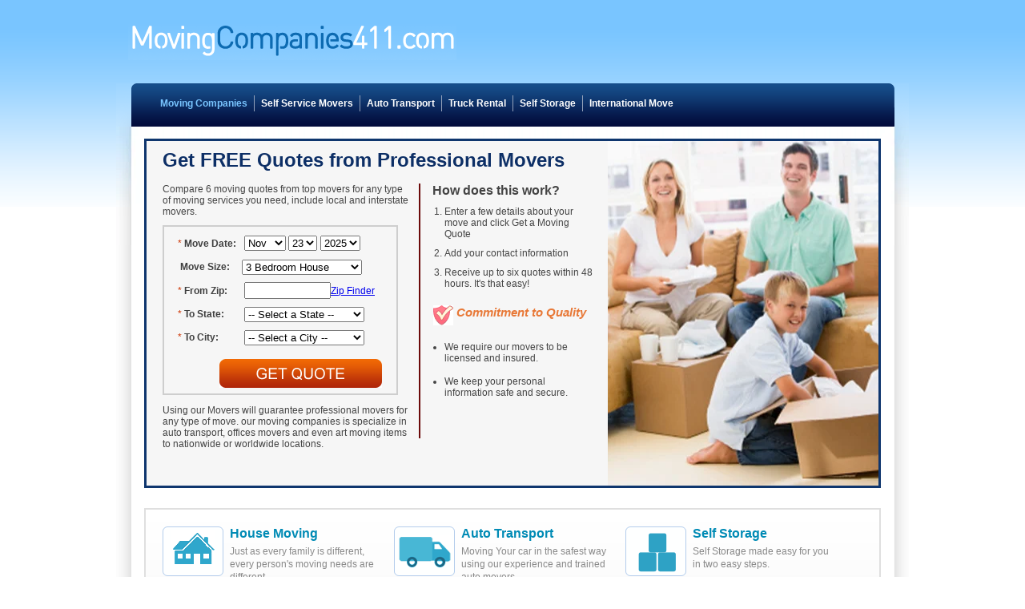

--- FILE ---
content_type: text/html
request_url: https://movingcompanies411.com/
body_size: 4842
content:
<!DOCTYPE html PUBLIC "-//W3C//DTD XHTML 1.0 Transitional//EN" "http://www.w3.org/TR/xhtml1/DTD/xhtml1-transitional.dtd">
<html xmlns="http://www.w3.org/1999/xhtml">
<head><meta charset="windows-1252">
<title>Find Moving Companies online - Get Free Moving Quotes - Compare Movers</title>

<meta name="description" content="Find the best movers quickly! Compare moving company quotes before you choose a move company. Get free moving companies quotes from the best moving companies in your area."/>
<meta name="keywords" content="moving companies, movers, moving company, home moving companies, moving estimates, quotes, auto transport, self storage, international moving, truck rental"/>
<link href="style.css" rel="stylesheet" type="text/css" />
<script type="text/javascript" src="i_LeadFormRef.js"></script>
<script type="text/javascript" src="check.js"></script>
</head>

<body onLoad="setDefaults();">
<div id="maincontainer">
<a title="Get Free Quotes from Top Moving Companies" href="https://www.movingcompanies411.com/"><img src="images/logo.gif" class="logo margn" alt="" width="410" height="45" border="0"  align="left" /></a>
<div id="menu">
   <ul>
	<li><a title="Moving Companies Estimates" href="https://www.movingcompanies411.com" class="current" >Moving Companies</a></li>
    <li>&nbsp;<li><a title="Self Service Movers" href="https://www.movingcompanies411.com/self_service_movers.html">Self Service Movers </a></li>
    <li> <a title="Auto Transport Quotes" href="https://www.movingcompanies411.com/auto_transport_shippers.html">Auto Transport </a></li>
    <li><a title="Moving Truck Rental" href="https://www.movingcompanies411.com/truck_rental.html">Truck Rental </a></li>
    <li><a title="Self Storage" href="https://www.movingcompanies411.com/self_storage.html">Self Storage </a></li>
    <li><a title="International Move" href="https://www.movingcompanies411.com/international_relocation.html" class="none">International Move</a></li>
  </ul>
  </div>
 <div id="content">
 <div id="banner-base">
 <div class="form-area">
 <h1>Get FREE Quotes from Professional Movers</h1>
 <div class="lefform">
 Compare 6 moving quotes from top movers for any type of moving services you
 need, include local and interstate movers.
 <br clear="all" />

 <div class="minf_form">

 <table align="left"  border="0" cellpadding="0" cellspacing="2" id="minf_form" >


           <form action="step2.php" method="post" name="formContact" onSubmit="return validate(this)" style="padding: 0px; margin: 0px;">
			<input name="GeoID" value="" type="hidden" />
			<input value="" name="CompanyID" type="hidden" />
			<input value="mm" name="TestMode" type="hidden" />
			<input type="hidden" name="MType" value="1" />

            <table width="310" border="0" align="center" cellpadding="1" cellspacing="1" style="clear:both;">
			<tr><td width="58" height="28" style="color:#3f3f3f;"><span class="orange">*</span> <b>Move Date:</b></td>
			  <td width="164" align="left">
              <select style="width:52px" name="MoveMonth" onChange="setMonthDays()"><option value="1">Jan</option><option value="2">Feb</option><option value="3">Mar</option><option value="4">April</option><option value="5">May</option><option value="6">June</option><option value="7">July</option><option value="8">Aug</option><option value="9">Sept</option><option value="10">Oct</option><option value="11">Nov</option><option value="12">Dec</option></select></font><font size="2"></font>&nbsp;<font style="font-size: 10pt" size="2"><select name ="MoveDay"><option value="1">1</option><option value="2">2</option><option value="3">3</option><option value="4">4</option><option value="5">5</option><option value="6">6</option><option value="7">7</option><option value="8">8</option><option value="9">9</option><option value="10">10</option><option value="11">11</option><option value="12">12</option><option value="13">13</option><option value="14">14</option><option value="15">15</option><option value="16">16</option><option value="17">17</option><option value="18">18</option><option value="19">19</option><option value="20">20</option><option value="21">21</option><option value="22">22</option><option value="23">23</option><option value="24">24</option><option value="25">25</option><option value="26">26</option><option value="27">27</option><option value="28">28</option><option value="29">29</option><option value="30">30</option><option value="31">31</option></select>
              <select name="MoveYear" onChange="setMonthDays()" id="MoveYear"></select>
              <input id="MDate" name="MDate" value="" style="width: 220px;" type="hidden" /></td>
			</tr>
			<tr><td colspan="2">
				<table width="100%"  style="display: none; visibility: hidden;" id="idMSize">
				<tr><td width="100" style="color:#3f3f3f;"><strong>Move Size:</strong>&nbsp;&nbsp;</td>
				  <td width="270" align="left"><select name="ApproxWeight" style="width: 150px;"><option value="">- Select a Size -</option><option value="">-----------------------</option><option value="5000">5000 - 2 Bedroom Apt</option><option value="5000" selected="selected">3 Bedroom House</option><option value="7500">10000 - 4 Bedroom Apt</option><option value="10000">10000 - 5 Bedroom House</option><option value="15000">15000 - 6 Bedroom House</option><option value="20000">20000 - 7+ Bedroom House</option></select></td>
				</tr>
				</table>
			</td></tr>
			<tr><td height="28" style="color:#3f3f3f;"><span class="orange">*</span> <strong>From Zip:</strong></td>
			  <td align="left"><input style="width: 100px;" name="Zip" value="" maxlength="5" size="20" type="text" /><a href="javascript:popup = window.open('http://zipcodehelp.com/zipcodefinder/','MovingQuote','width=460,height=500,menubar=no,scrollbars=yes,toolbar=no,location=no,directories=no,resizable=no,left=300,top=300'); popup.focus();">Zip Finder</a></td>
			</tr>
			<tr><td height="25" style="color:#3f3f3f;"><span class="orange">*</span> <strong>To State:</strong></td>
			  <td align="left"><select onChange="changedState('formContact','ToState','ToCity',0);" name="ToState" style="width: 150px;"><option value="" selected="selected">-- Select a State --</option></select></td>
			</tr>
			<tr><td height="27" style="color:#3f3f3f;"><span class="orange">*</span> <strong>To City:</strong></td>
			  <td align="left"><select name="ToCity" style="width: 150px;"><option value="" selected="selected">-- Select a City --</option></select></td>
		</tr>

											<tr>
												<td colspan="2" nowrap align="center">
                                                <input type="image" src="images/getquote.gif" border="0"  style="border:none; margin-top:10px;" width="203" height="36"></td>
											</tr>
		</form>
		</table></div>
               <p>Using our Movers will guarantee professional movers for any
               type of move. our moving companies is specialize in auto
               transport, offices movers and even art moving items to nationwide
               or worldwide locations.</p>


        </div>
 <div class="rightform">
 <h2>How does this work?</h2>
   <ol>
     <li>Enter a few details about your
       move and click Get a Moving
       Quote</li>

  <li>Add your contact information </li>
   <li>Receive up to six quotes within
     48 hours. It's that easy!</li></ol>
    <h3 class="comty">Commitment to Quality</h3>
    <ul>
    <li>We require our movers to be licensed and insured.</li>

<li>We keep your personal information safe and secure.</li>

    </ul>

 </div>







 </div>
 </div>
 <div class="box-intro">
 <div class="boxes">
 <a href="https://www.movingcompanies411.com/"><img src="images/house-icon.gif" alt="" align="left" width="76" height="62" border="0"/></a>
 <h2>House Moving</h2>
 <p>Just as every family is different, every person's moving needs are different.</p>
 <span class="more"><a href="https://www.movingcompanies411.com/">Find out more...</a></span></div>

 <div class="boxes">
 <a href="http://movingcompanies.moving.com/auto-transport/index.asp">
 <img src="images/truck-icon.gif" alt="" width="76" height="62" border="0" align="left" /></a>
 <h2>Auto Transport</h2>
 <p>Moving Your car in the safest way using our experience and trained auto
 movers.</p>
 <span class="more">
	<a href="http://movingcompanies.moving.com/auto-transport/index.asp">Find out more...</a></span></div>

 <div class="boxes">
 <a href="#">
 <img src="images/self-icon.gif" alt="" width="76" height="62" border="0" align="left"/></a>
 <h3>Self Storage</h3>
 <p>Self Storage made easy for you in two easy steps.</p>
 <span class="more"><a href="https://www.movingcompanies411.com/self_storage.html">Find out more...</a></span>
 </div>
 <div style="clear:both"></div>
 <div class="boxes">
  <a href="https://www.movingcompanies411.com/self_service_movers.html"><img src="images/service-icon.gif" alt="" align="left" width="76" height="62" border="0"/></a>
  <h4>
	Self Service Movers</h4>


  <p>Efficient Corporate Relocation Services that won't halt your business's productivity.</p>
 <span class="more">
	<a href="https://www.movingcompanies411.com/self_service_movers.html">Find out more...</a></span></div>

 <div class="boxes">
 <a href="http://movingcompanies.moving.com/truck-rental/moving-truck-rental/index.asp">
 <img src="images/long-icon.gif" alt="" width="76" height="62" border="0" align="left" /></a>
 <h5>Truck Rental</h5>
 <p>Renting your truck online is easy when using our moving quote</p>
 <span class="more">
	<a href="http://movingcompanies.moving.com/truck-rental/moving-truck-rental/index.asp">Find out more...</a></span></div>

 <div class="boxes">
 <a href="http://movingcompanies.moving.com/movers/moving-company-quotes.asp?mtype=in">
 <img src="images/international-icon.gif" alt="" width="76" height="62" border="0" align="left"/></a>
 <h6>International Moving</h6>
 <p>International Moving Services to ensure your seamless transition overseas.</p>
 <span class="more">
	<a href="http://movingcompanies.moving.com/movers/moving-company-quotes.asp?mtype=in">Find out more...</a></span>
 </div>
 </div>

 <div class="clr"></div>
 <div class="leftside">
     <h1>Moving Companies: How to Pick the Right Mover</h1>
<p>Find the best moving companies with a few clicks! Professional movers will help you to make a stress-free move with your family. You can get a better deal by comparing moving company estimates.
<a href="https://www.movingcompanies411.com">Check the reputation of the residential moving companies</a> before you make a reservation. Get free moving company quotes from the best moving companies in your area. </p>

<p><b>Consider your moving options</b></p>

<p>Find out if your employer will reimburse your moving expenses. You can get a full service moving company to do all the hard work for you, if this is within your budget. Looking for a cheaper option? You can move your possessions in a rented moving truck or van. Hire some moving help to avoid pulling your back. </p>

<p>The house moving company can drop a moving container at your home in which you can pack your possessions. The move company will drive the container to your new home. Not planning to move to your new home immediately? You can ask the household moving company to put the container in a storage facility.</p>

<p>You can also move your possessions in a moving trailer, which will be driven to your new home by the residential moving company. You will only have to pay for the space you use in the trailer. </p>

</div>


 <div class="rightside">

<p><b>Look for a moving company with a good reputation</b></p>

<p>Ask few home moving companies to provide moving estimates in writing after surveying your possessions. See if their employees are polite and helpful. Visit their websites, and check their licensing and insurance details. Find out about how long the relocation moving companies have been in business. Go through online moving company reviews. If you get a very low moving company quote, check for hidden costs. </p>

<p>Get <a href="https://www.movingcompanies411.com/movers/">free moving companies quotes</a> from the top moving companies with a few clicks. Our database only includes professional house moving companies with the highest moving company ratings. This is a free, no-obligation offer. </p>
<p>We will not give your contact information to anyone without your consent. </p>
<p><a href="articles.html">Click here for additional moving tips, services and
advice.</a></p>
    </div>
<div class="clr"></div>
 </div>
 <div class="endcontent"></div>
 <div class="top-corner"></div>
 <div class="box2">

 <div class="inboxes">
<h1>Moving Services</h1><img src="images/moving-service.jpg" alt="" width="100" height="74" align="right" />
 <ul>
 	<li><a title="Full Service Movers" href="http://movingcompanies.moving.com/movers/moving-company-quotes.asp?mtype=fs">Full Service Movers</a></li>
												<li><a title="Self Service Movers" href="http://movingcompanies.moving.com/movers/moving-company-quotes.asp?mtype=ss">Self Service Movers</a></li>
												<li><a title="Auto Transport" href="http://movingcompanies.moving.com/movers/moving-company-quotes.asp?mtype=au">Auto Transport</a></li>

												<li><a title="Office Movers" href="office_movers.html">Office Movers</a></li>
												<li><a title="Piano" href="piano_movers.html">Piano</a></li>
												<li><a title="Art &amp; Antiques Movers" href="http://movingcompanies.moving.com/movers/moving-company-quotes.asp?mtype=aa">Art &amp; Antiques</a></li>
												<li><a title="Find Moving Truck" href="http://movingcompanies.moving.com/truck-rental/moving-truck-rental/index.asp">Find Moving Truck</a></li> </ul>
 </div>

  <div class="inboxes">
  <h1>Moving Tools</h1><img src="images/moving-tools.jpg" alt="" width="100" height="89" align="right" />
 <ul>

												<li><a title="Move Planner" href="http://movingcompanies.moving.com/tools/move-planner/landing.asp">Move Planner</a></li>
												<li><a title="Moving Announcements" href="http://movingcompanies.moving.com/tools/moving-announcement-ecard/index.asp">Moving Announcements</a></li>
												<li><a title="Address Changer" href="http://movingcompanies.moving.com/tools/change-of-address/index.asp">Address Changer</a></li>
												<li><a title="Packing Calculator" href="http://movingcompanies.moving.com/moving-boxes/packing-calculator.asp">Packing Calculator</a></li>

												<li><a title="Coupons &amp; Discounts" href="http://movingcompanies.moving.com/coupons/index.asp">Coupons &amp; Discounts</a></li>
        <li><a title="Self Service Movers VS Full Service Movers" href="http://movingcompanies.moving.com/articles/self-move.asp">Self Service VS Full Service Movers</a></li>
												<li><a title="More Tools" href="http://movingcompanies.moving.com/movers/moving-relocation-tools.asp">More Tools...</a></li>
 </ul>
</div>

  <div class="inboxes">
  <h1>Mortgage and Finance</h1><img src="images/finance.jpg" alt="" width="100" height="75" align="right" />
 <ul>
  <li><a title="Mortgage Rates &amp; Quotes" href="http://movingcompanies.moving.com/mortgage/mortgage-quotes.asp">Mortgage Rates &amp; Quotes</a></li>
												<li><a title="Tools &amp; Calculators" href="http://movingcompanies.moving.com/tools/mortgage-calculators.asp">Tools &amp; Calculators</a></li>
												<li><a title="Mortgage 101" href="http://movingcompanies.moving.com/articles/mortgage-101.asp">Mortgage 101</a></li>
												<li><a title="Mortgage Advice &amp; Articles" href="http://movingcompanies.moving.com/articles/finance/index.asp">Mortgage Advice &amp; Articles</a></li>
												<li><a title="Mortgage Calculator" href="http://movingcompanies.moving.com/tools/mortgage-payment-calculator/index.asp">Mortgage Calculator</a></li>
												<li><a title="More Tools &amp; Calculators" href="http://movingcompanies.moving.com/tools/mortgage-calculators.asp">More Mortgage Tools &amp; Calculators...</a></li> </ul>
</div>

<div class="clr-box"></div>

<div class="inboxes">
<h1>Insurance Quotes</h1><img src="images/insurance.jpg" alt="" width="100" height="85" align="right" />
 <ul>
<li><a title="Insurance Center" href="http://movingcompanies.moving.com/insurance/index.asp?Type=0">Insurance Center</a></li>
												<li><a title="Homeowners Insurance" href="http://movingcompanies.moving.com/insurance/index.asp?Type=1">Homeowners Insurance</a></li>
												<li><a title="Renters Insurance" href="http://movingcompanies.moving.com/insurance/index.asp?Type=2">Renters Insurance</a></li>
												<li><a title="Auto Insurance" href="http://movingcompanies.moving.com/insurance/index.asp?Type=4">Auto Insurance</a></li>
												<li><a title="Life Insurance" href="http://movingcompanies.moving.com/insurance/index.asp?Type=7">Life Insurance</a></li>
												<li><a title="Insurance Advice &amp; Articles" href="http://movingcompanies.moving.com/articles/insurance/index.asp">Insurance Advice &amp; Articles</a></li>
 </ul>
 </div>

  <div class="inboxes">
  <h1>Moving Advice </h1><img src="images/moving-advice.jpg" alt="" width="100" height="79" align="right" />
 <ul>
	<li><a title="Moving Glossary" href="http://movingcompanies.moving.com/articles/moving-glossary.asp">Moving Glossary</a></li>
												<li><a title="The Hidden Costs of Moving" href="http://movingcompanies.moving.com/articles/hidden-moving-costs.asp">The Hidden Costs of Moving</a></li>
												<li><a title="Save Money On Your Move" href="http://movingcompanies.moving.com/articles/save-cash.asp">Save Money On Your Move</a></li>
												<li><a title="Tips for a Smooth Move" href="http://movingcompanies.moving.com/articles/move-tips.asp">Tips for a Smooth Move</a></li>
												<li><a title="More Advice &amp; Articles" href="http://movingcompanies.moving.com/articles/moving/index.asp">More Articles...</a></li>
 </ul>
</div>

  <div class="inboxes">
  <h1>Self Storage</h1><img src="images/self-storage.jpg" alt="" width="100" height="84" align="right" />
 <ul>
<li><a title="Storage Facilities" href="http://movingcompanies.moving.com/storage-facilities/storage-company-search.asp">Storage Facilities</a></li>
												<li><a title="Self-Storage With Home Pick Up" href="http://movingcompanies.moving.com/articles/storage-home-pickup.asp">Self-Storage With Home Pick Up</a></li>
												<li><a title="Storage Tips" href="http://movingcompanies.moving.com/articles/storage-tips.asp">Storage Tips</a></li>
												<li><a title="More Storage Tools" href="http://movingcompanies.moving.com/articles/self-storage/index.asp">More Storage Advice...</a></li>
 </ul>
</div>
<br clear="all" />
  </div>
 <div class="endcontent"></div>
<div class="clr"></div>
<div class="state">
<div class="state-top"></div>
<div class="state-base"><h1>Find A Moving Company in Your State</h1>

  <a href="AL.html">AL</a>&nbsp;-&nbsp;<a href="AK.html">AK</a>&nbsp;-&nbsp;<a href="AZ.html">AZ</a>&nbsp;-&nbsp;<a href="AR.html">AR</a>&nbsp;-&nbsp;<a href="CA.html">CA</a>&nbsp;-&nbsp;<a href="CO.html">CO</a>&nbsp;-&nbsp;<a href="CT.html">CT</a>&nbsp;-&nbsp;<a href="DE.html">DE</a>&nbsp;-&nbsp;<a href="FL.html">FL</a>&nbsp;-&nbsp;<a href="GA.html">GA</a>&nbsp;-&nbsp;<a href="HI.html">HI</a>&nbsp;-&nbsp;<a href="ID.html">ID</a>&nbsp;-&nbsp;<a href="IL.html">IL</a>&nbsp;-&nbsp;<a href="IN.html">IN</a>&nbsp;-&nbsp;<a href="IA.html">IA</a>&nbsp;-&nbsp;<a href="KS.html">KS</a>&nbsp;-&nbsp;<a href="KY.html">KY</a>&nbsp;-&nbsp;<a href="LA.html">LA</a>&nbsp;-&nbsp;<a href="ME.html">ME</a>&nbsp;-&nbsp;<a href="MD.html">MD</a>&nbsp;-&nbsp;<a href="MA.html">MA</a>&nbsp;-&nbsp;<a href="MI.html">MI</a> -  <a href="MN.html">MN</a>&nbsp;-&nbsp;<a href="MS_movers.html">MS</a>&nbsp;-&nbsp;<a href="MO.html">MO</a>&nbsp;-&nbsp;<a href="MT_movers.html">MT</a>&nbsp;-&nbsp;<a href="NE_movers_services.html">NE</a>&nbsp;-&nbsp;<a href="NV_movers_companies.html">NV</a>&nbsp;-&nbsp;<a href="NH_relocasion_services.html">NH</a>&nbsp;-&nbsp;<a href="NJ_movers_companies.html">NJ</a>&nbsp;-&nbsp;<a href="NM_movers_companies.html">NM</a>&nbsp;-&nbsp;<a href="NY_movers.html">NY</a>&nbsp;-&nbsp;<a href="NC_moving_companies.html">NC</a>&nbsp;-<br />
  &nbsp;<a href="ND_movers_services.html">ND</a>&nbsp;-&nbsp;<a href="OH_moving_companies.html">OH</a>&nbsp;-&nbsp;<a href="OK_moving_companies.html">OK</a>&nbsp;-&nbsp;<a href="OR_relocasion_movers_service.html">OR</a>&nbsp;-&nbsp;<a href="PA_moving_movers_service.html">PA</a>&nbsp;-&nbsp;<a href="RI_moving_movers_service.html">RI</a>&nbsp;-&nbsp;<a href="SC_mover_company.html">SC</a>&nbsp;-&nbsp;<a href="SD_mover_company.html">SD</a>&nbsp;-&nbsp;<a href="moving_to_TN.html">TN</a>&nbsp;-&nbsp;<a href="TX_movers.html">TX</a> -  <a href="UT_movers.html">UT</a>&nbsp;-&nbsp;<a href="VT_self_moving_services.html">VT</a>&nbsp;-&nbsp;<a href="VA_relocasion.html">VA</a>&nbsp;-&nbsp;<a href="WA_military_move_relocasion.html">WA</a>&nbsp;-&nbsp;<a href="WV_movers_relocasion_moving_companies.html">WV</a>&nbsp;-&nbsp;<a href="WI_movers_relocasion_moving_companies.html">WI</a>&nbsp;-&nbsp;<a href="WY_movers.html">WY</a></div>  <div class="state-bottom"></div> </div>

  <div class="clr"></div>
  <div id="footer">
  <div class="fl">
<p> <a href="https://www.movingcompanies411.com/">Moving Companies</a>--<a href="/about-us/privacy-policy.asp">Privacy Policy</a>-<a href="https://www.movingcompanies411.com/movers/">Movers</a>-<a href="http://www.us-moving.com/">Moving</a>-<a target="_blank" href="http://www.longdistancemovingcompanies.com/">Long
Distance Movers</a></p>
<p> Copyright&copy; 2020,<a href="https://www.movingcompanies411.com/">MovingCompanies411.com</a>. All Rights Reserved.</p>
    </div>
  </div>
</div>
<script language="javascript">
<!--
initState('formContact','ToState','ToCity', '', '');
//--> </script>

<script type="text/javascript" src="year.js"></script>
<script type="text/javascript" src="google.js"></script>
</body>
</html>

--- FILE ---
content_type: text/css
request_url: https://movingcompanies411.com/style.css
body_size: 1985
content:

body{ 
	margin:0px;
	padding:0px;
	font-family:Arial, Helvetica, sans-serif;
	font-size:12px;
	background:#ffffff url(images/bg.gif) repeat-x top;}

#maincontainer{ 
	width:990px;
	margin:22px auto 15px auto;
	}
img.margn{ margin-left:15px; margin-right:15px; margin-bottom:29px;}
.pad{padding-top:4px;}

#menu{
	margin: 28px auto auto auto;
	clear:both;
	width:100%;
	font-size:14px;
	height:54px;
	background:url(images/main_button.gif) no-repeat;}
#menu ul{ 
	padding:0px;
	margin:0px auto 0px auto;
	width:880px;
	list-style-type:none;}
#menu ul li{ 
	padding:0px;
	display:inline;
	margin:0px;
	list-style-type:none;}

#menu ul li a{ 
	display:block;
	margin:15px 8px 0px 0px;
	float:left;
	border-right:1px solid #94a2ba;
	font-size:12px;
	font-weight:bold;
	padding:3px 8px 3px 0px;
	text-decoration:none;
	color:#FFFFFF; }
#menu ul li a.none{
border:none;}
#menu ul li a.none{ border:none;}
input.sub{ width:122px; height:38px; background: url(images/submit.gif) no-repeat;}
#menu ul li a:hover{ color:#79c5ff;}

#menu ul li a.current{ color:#79c5ff;}

	
#banner-base{
	width:920px;
	padding:15px 35px 25px 35px;
	margin:auto;
	background:url(images/banner_base.jpg) no-repeat top;
	}
.bread-base{
	width:920px;
	padding:15px 35px 25px 35px;
	margin:auto;
	background:url(images/banner_base.jpg) no-repeat top;
	height:425px;}
.form-area{ 
	border:3px solid #0f366e;
	color:#444444;
	padding:10px 20px 10px 20px;
	background:#f6f6f6 url(images/banner_image.jpg) right no-repeat; 
	height:410px;}
.form-area h1{ 
	font-size:24px;
	color:#0d2f66;
	margin-bottom:15px;}

.minf_form{ 
	border:2px solid #cecece;
	width:260px;
	padding:5px 15px 5px 15px;
	margin-top:10px;}

.minf_innform{ 
	width:268px;
	height:235px;
	color:#888888;
	background:url(images/frm-innbase.gif) no-repeat;
	padding:10px 15px 10px 15px;
	margin-top:10px;}
.minf_innform table #minf_form td{ color:#888888;}
.lefform{ 
	width:310px;
	padding:0 10px 0 0;
	float:left;}

.rightform{width:200px;
	border-left:2px solid #6c0b0b;
	padding:0 0 35px 15px;
	float:left;}
.rightform .comty{ 
	padding:0px 0px 0px 30px;
	margin:20px 0px 20px 0px;
	font-size:15px;
	color:#e87938;
	font-style:italic;
	display:block;
	height:25px;
	background:url(images/c-con.gif) no-repeat left;}
.rightform a{ color:#3399CC;}
.rightform ol{ margin:0px 0px 0px 15px; padding:0px;}
.rightform ol li{ margin-bottom:10px;}
.rightform ul{ margin:10px 0px 0px 15px; padding:0px;}
.rightform ul li{ margin-bottom:15px;}
#banner span.tagline{ 
	width:250px;
	display:block;
	padding-top:0px;
	float:left;
	line-height:15px;
	font-size:12px;
	margin:205px auto auto 75px;
	}
#banner span.tagline h1{
	font-size:15px;
	padding:8px 0px 0px 0px;
	margin:0px 0px 4px 0px;
	line-height:17px;}

.box-intro{ border:2px solid #dfdfdf; width:896px; margin:auto auto auto auto; padding:20px 10px 0px 10px;
height:245px; background:url(images/txtintro-base.gif) repeat-x bottom;}
.inform{
	background:url(images/forminner.gif) no-repeat;
	width:268px;
	height:295px;}
.inform h2{ color:#FFFFFF; font-size:22px; text-align:center; display:block; padding-top:10px;}

.frm h2{ color:#FFFFFF; font-size:22px; text-align:center; display:block; padding-top:10px;}
.logo{ padding-top:8px; padding-left:0px;}
#content{ 
	width:990px;
	background: url(images/maincontent_base.gif) repeat-y  left top;
	padding:0px 0px 0px 0px;}

#content .boxes{ 
	width:265px;
	float:left;
	margin-right:12px;
	margin-left:10px;
	margin-bottom:5px;
	padding:1px;}
.boxes img{ margin-right:8px; margin-bottom:50px;}

.boxes h1{ 
	padding:0px;
	margin:0px 0px 5px 0px;
	font-size:16px;
	color:#018bb5;
	font-weight:bold;}
.boxes h2{ 
	padding:0px;
	margin:0px 0px 5px 0px;
	font-size:16px;
	color:#018bb5;
	font-weight:bold;}
.boxes h3{ 
	padding:0px;
	margin:0px 0px 5px 0px;
	font-size:16px;
	color:#018bb5;
	font-weight:bold;}
.boxes h4{ 
	padding:0px;
	margin:0px 0px 5px 0px;
	font-size:16px;
	color:#018bb5;
	font-weight:bold;}
.boxes h5{ 
	padding:0px;
	margin:0px 0px 5px 0px;
	font-size:16px;
	color:#018bb5;
	font-weight:bold;}
.boxes h6{ 
	padding:0px;
	margin:0px 0px 5px 0px;
	font-size:16px;
	color:#018bb5;
	font-weight:bold;}

	
.leftboxes{ 
	width:230px;
	float:left;
	margin-right:8px;
	margin-top:8px;
	padding:1px;}

.leftboxes h2{ 
	display:block;
	height:30px;
	text-align:left;
	padding-left:13px;
	padding-top:8px;
	font-size:14px;
	margin-bottom:0px;
	color:#FFFFFF;
	background: url(images/hd-base.gif) repeat-x top;}
	
.leftboxes ul{ 
	padding:0px;
	margin:0px;
	list-style-type:none;}

.leftboxes ul li a{ 
	padding:0px;
	text-decoration:none;
	background:#c9e8ff;
	border-bottom:1px solid #ffffff;
	color:#092559;
	font-weight:bold;
	display:block;
	font-size:12px;
	padding:5px 5px 5px 10px;
	text-decoration:none;
	width:215px;
	margin:0px;}

.leftboxes ul li a:hover{ 
	background:#9fd5ff;
	color:#333333;
	}

.leftboxes ul li a.currentlft{ 
	background:#cccccc;
	color:#333333;
	font-weight:bold;}

.middlebox{ 
	width:100%;
	float:left;
	margin-right:3px;
	margin-top:3px;
	color:#797979;
	line-height:18px;
	margin-left:0px;
	padding:0px;}

.middlebox img{ 
	padding:3px;
	border:1px solid #999999;
	margin-right:10px;}
	
.middlebox a{ 
	color:#fe5a00;
	text-decoration:none; }
.middlebox a:hover{ color:#8c8a8a; text-decoration:underline;}
.middlebox ul{
	margin:0px;
	padding:0px 0px 0px 15px;}
.middlebox ul li{ margin-bottom:8px;}
.middlebox h1{ 
	font-size:20px;
	line-height:normal;
	color:#333333;
	margin:0px 0px 5px 0px;}

.middlebox h2{ 
	font-size:14px;
	color:#333333;
	line-height:normal;
	margin:0px 0px 5px 0px;}

.rightbox{ 
	width:257px;
	float:right;
	font-size:11px;
	margin-right:0px;
	margin-left:4px;
	padding:3px;}
	
.rightbox select{ font-size:11px;}
.rightbox input{ font-size:11px;}

.breadcome{ 
	padding:0px 0px 9px 0px;
	margin-bottom:10px;
	color:#999999;
	border-bottom:1px solid #cecece;}
	
.breadcome a{ 
	color:#FF6633;
	padding-right:4px;
	text-decoration:none;
	font-family:tahoma;}
.breadcome a:hover{ color:#999999;}
	
.boxes p{ 
	padding:0px;
	margin:0px 0px 8px 0px;
	font-size:12px;
	line-height:16px;
	 color:#888888;}

.boxes span.more a{ 
	font-size:12px;
	color:#CC3300;
	padding:0px 5px 5px 0px;
	background:url(images/aero-more.gif) no-repeat right;
	width:auto;
	text-decoration:none;}
.top-corner{
	width:990px;
	height:29px;
	background:url(images/top-corner.gif) no-repeat bottom;}

.endcontent{
	width:990px;
	height:55px;
	background:url(images/end.gif) center no-repeat ;}

div.clr{ clear:both;}

#content .leftside{ 
	float:left;
	width:491px;
	margin-left:38px;
	line-height:18px;
	margin-top:25px;
	color:#888888;
	}
.leftside h1{ 
	line-height:normal;
	font-size:20px;
	color:#2d9fcc;}

#content .rightside{ 
	float:right;
	width:366px;
	margin-right:40px;
	line-height:18px;
	margin-top:25px;
	color:#888888;}
.rightside h3{ line-height:normal;}

.box2{ 
	padding:15px 30px 15px 30px;
	width:930px;
	margin:auto;
	background:url(images/box-base.gif) repeat-y;}
.inboxes h1{ 
margin-left:0px; font-size:16px; padding-top:0px; margin-top:0px;}	
.box2 .inboxes{ 
	width:265px;
	float:left;
	margin-right:15px;
	margin-left:27px;
	padding:0px;}

h1, h2, h3, h4, h5{
	font-size:16px;
	padding:0px;
	margin:0px 0px 10px 0px;
	font-weight:bold;}
.clr-box{ height:20px; clear:both;}	
.inboxes ul{ 
	list-style:disc;
	margin:0px;
	padding-left:15px;
	line-height:18px;}

.inboxes ul li{ 
	color:#9a9a9a;
	font-size:12px;}

.inboxes ul li a{ 
	color:#CC3300;
	font-size:12px;
	text-decoration:none;
	}
h1.title-inf{ font-size:23px; color:#05184a; line-height:24px;}
.inboxes ul li a:hover{
text-decoration:underline;}

.leftinner{ width:580px; float:left;}
.leftinner h4{ 
	line-height:normal;
	font-size:20px;
	color:#000000;}
.leftinner1{ width:490px; padding-right:15px; float:left;}
.leftinner1 h4{ 
	line-height:normal;
	font-size:20px;
	color:#000000;}
span.red{ color:#FF0000;}
.C_red{ color:#FF0000;}
.rightinner{ width:300px; float:right;}
.rightinner h6{ padding:0px; margin:0px; font-size:12px; font-style:italic;}
.rightinner h5{ color:#CC0000; font-size:17px; margin-bottom:5px;}
.rightinner1{ width:400px; float:right; border:2px solid #0f366e; padding:10px 0 10px 0;}
.rightinner1 h4.size{ font-size:12px; color:#666666;}
.rightinner1 h4{ color:#e5661a; font-size:18px;}
.rightinner1 h5{ color:#CC0000; font-size:17px; margin-bottom:5px; }
.state-top{ width:951px; height:10px; background:url(images/state-top.gif) no-repeat bottom; margin:auto; clear:both;}
.state-base{ width:951px; background:#2fa0cc; margin:auto;  text-align:center;}
.state-base h1{ color:#FFFFFF; font-size:18px; text-align:center;}
.state-base a{ text-decoration:none; color:#FFFFFF; text-align:center;}
.state-bottom{ width:951px; height:10px; background:url(images/state-bottom.gif) no-repeat top; margin:auto;}
.sbtbutton{ width:184px; height:31px; background: url(images/getmoving.png) no-repeat; border:none;}	
#footer{ width:920px; height:50px; margin:auto auto 15px auto; text-align:center;}

#footer .fl{ 
	width:100%;
	font-size:10px;
	font-family:verdana, Arial, Helvetica, sans-serif;
	line-height:18px;
	color:#999999; }

#footer .fl a{ 
	text-decoration:none;
	margin-right:5px;
	margin-left:5px;
	color:#666666;}

#footer .fl a:hover{ 
	color:#CC3300;}

.orange{ 
	color:#CC3300;}
.orange1{ 
	color:#ff7e00;}
#footer .fr{ 
	width:200px;
	float:right;}

--- FILE ---
content_type: application/x-javascript
request_url: https://movingcompanies411.com/year.js
body_size: 57
content:
    function addYears(num) {
        var currentTime = new Date();
        var thisyear = currentTime.getFullYear();
        var fyear = new Date(currentTime.getTime() + 14*24*60*60*1000);
        var curyear = fyear.getFullYear();
        for (i=0;i<num;i++){
        var optn = document.createElement("OPTION");
        optn.text = thisyear + i;
        optn.value = thisyear + i;
        if (curyear == thisyear + i)
        optn.selected = true;
        document.getElementById('MoveYear').options.add(optn);
        }
    }
addYears(2);

--- FILE ---
content_type: application/x-javascript
request_url: https://movingcompanies411.com/check.js
body_size: 2070
content:
var aCityStates = sCityStates.split('|');

var aBadWords = decodeWords(sBadWords).split(",");

window.onError = handleError;

function handleError(sError, sURL, nLineNum) {
	alert("Error:" + sError + " at line " + nLineNum);
	return false;
}

function decodeWords(sWords) {
	var i;
	var nCharCode;
	var sReturn = "";

	for (i=0; i<sWords.length; ++i)
	{	if (sWords.charAt(i) != ",") {
			nCharCode = sWords.charCodeAt(i) - 1;
			sReturn += unescape('%' + nCharCode.toString(16));
		}
		else
			sReturn += sWords.charAt(i);
	}

	return sReturn;
}

function addDays(myDate,days) {
    return new Date(myDate.getTime() + days*24*60*60*1000);
}

function setfutureDate() {
    var futureDate = addDays(new Date(),14);
	document.formContact.MoveMonth.selectedIndex = futureDate.getMonth();
	document.formContact.MoveDay.selectedIndex = futureDate.getDate() -1;
	document.formContact.MoveYear.options[document.formContact.MoveYear.selectedIndex].value = futureDate.getYear();
}

function setMoveType()
{

	var nMType = document.formContact.MType.value;

	if (nMType == '1' || nMType == '2') {
		document.getElementById("idMSize").style.display = 'block';
		document.getElementById("idMSize").style.visibility = 'visible';
	}
	else {
		document.getElementById("idMSize").style.display = 'none';
		document.getElementById("idMSize").style.visibility = 'hidden';
	}
}

function setDefaults()
{
  setMoveType();
  setfutureDate();
}


var dtCh= "/";
var minYear=1900;
var maxYear=3000;

function isInteger(s){
	var i;
    for (i = 0; i < s.length; i++){
        // Check that current character is number.
        var c = s.charAt(i);
        if ((c < "0") || (c > "9")) return false;
    }
    // All characters are numbers.
    return true;
}

function stripCharsInBag(s, bag){
	var i;
    var returnString = "";
    // Search through string's characters one by one.
    // If character is not in bag, append to returnString.
    for (i = 0; i < s.length; i++){
        var c = s.charAt(i);
        if (bag.indexOf(c) == -1) returnString += c;
    }
    return returnString;
}

function setMonthDays()
{
	var optDay = document.formContact.MoveDay.options;
	var nMonth = document.formContact.MoveMonth.options[document.formContact.MoveMonth.selectedIndex].value;
	var nYear = document.formContact.MoveYear.options[document.formContact.MoveYear.selectedIndex].value;
	var nMaxDay;
	var i;
	var nCurrentDay = optDay.selectedIndex + 1;

	if (nMonth == 2)
	{	if (((nYear % 4 == 0) && (nYear % 100 != 0)) || (nYear % 400 == 0))
			nMaxDay = 29;
		else
			nMaxDay = 28;
	}
	else if (nMonth == 4 || nMonth == 30 || nMonth == 9 || nMonth == 11)
		nMaxDay = 30
	else
		nMaxDay = 31;

	if (nCurrentDay > nMaxDay)
		nCurrentDay = nMaxDay;

	optDay.length = 0;
	for (i=1; i<=nMaxDay; ++i)
	{	optDay[i-1] = new Option;
		optDay[i-1].text = i;
		optDay[i-1].value = i;
	}
	optDay.selectedIndex = nCurrentDay - 1;
}
//-->

function getMoveDate()
{
	var dMDate;
	var objForm;
	var nMonth;
	var nDay;
	var nYear;

	objForm = document.formContact;
	nYear = parseInt(objForm.MoveYear.options[objForm.MoveYear.selectedIndex].value);
	nMonth = parseInt(objForm.MoveMonth.options[objForm.MoveMonth.selectedIndex].value);
	nDay = parseInt(objForm.MoveDay.options[objForm.MoveDay.selectedIndex].value);
   if (nYear < 1900)
      nYear += 1900;
	dMDate = new Date(nYear, nMonth - 1, nDay);

	return dMDate;
}

// Verify required fields
function validate(objForm) {
	var nOpt;
   var isSelected = ""
   var objForm = document.formContact;
   var sErrorMsg = "";

   if (!isFieldValid(objForm.MType, 1, "Move Type"))
		return;
	var now = new Date();
	var currDate = new Date(now.getFullYear(), now.getMonth(), now.getDate());
	var moveDate = getMoveDate();
   sYear = parseInt(objForm.MoveYear.options[objForm.MoveYear.selectedIndex].value);
   if (sYear < 1900)
      sYear += 1900;
	objForm.MDate.value = objForm.MoveMonth.options[objForm.MoveMonth.selectedIndex].value + '/' + objForm.MoveDay.options[objForm.MoveDay.selectedIndex].value + '/' + sYear;
   objForm.MoveYear.options[objForm.MoveYear.selectedIndex].value = sYear;

   if (moveDate.getTime() - currDate.getTime() < 0)
	 {
		alert ("Sorry we can't accept move dates earlier than current date. Please try again.");
		return false;
	}

	if (objForm.MType.value == 1 && moveDate.getTime()/(1000*60*60*24) - currDate.getTime()/(1000*60*60*24) < 1)
	 {
		alert ("Sorry we can't accept move dates earlier than 1 day after current date. Please try again.");
		return false;
	}

	if (moveDate.getTime()/(1000*60*60*24) - currDate.getTime()/(1000*60*60*24) > 6*31)
	 {
		alert ("Sorry we can't accept move dates older than 6 months after current date. Please try again.");
		return false;
	}

	if (sErrorMsg.length > 0) {
		objForm.MoveMonth.focus();
		alert(sErrorMsg);
		return false;
	}

	// If full service or self service, require move size
	if (objForm.MType.value == 1 || objForm.MType.value == 2) {

		if (!isFieldValid(objForm.ApproxWeight, 1,"Move Size"))
			return false;
	}

	if (!isFieldValid(objForm.Zip, 5, "From Zip"))
		return false;

	if (!isFieldValid(objForm.ToState, 1, "To State"))
		return false;

	if (!isFieldValid(objForm.ToCity, 1, "To City"))
		return false;


	if(objForm.ToState.value > 0){
		objForm.GeoID.value = objForm.ToState.value
	}
	if(objForm.ToCity.value > 0){
		objForm.GeoID.value = objForm.ToCity.value
	}
	return true;
}

function isFieldValid(objField, nMinLen, sFieldName) {
	var bSelectField = false

	if (objField.type == 'select-one')
		bSelectField = true;

	if ((bSelectField && objField.value < 1)
	     || objField.value.length < nMinLen) {
		objField.focus();
		if (bSelectField)
			alert("Please select a '" + sFieldName + "'");
		else
			alert("Please enter '" + sFieldName + "'");
		return false;
	}

	if (!bSelectField && findBadWord(objField.value)) {
		alert("Contents of '" + sFieldName + "' cannot be accepted");
		objField.focus();
		return false;
	}
	return true;
}

function findBadWord(sText) {
	var nIndex;

	sText = sText.toLowerCase();
	for (nIndex=0; nIndex<aBadWords.length; ++nIndex) {
		if (sText.indexOf(aBadWords[nIndex]) >= 0)
			return true;
	}

	return false;
}

function isValidAutoYear(objField, sErrorMsg) {
	if (objField.value.length != 4 || !isInteger(objField.value)
	    || objField.value < 1900 || objField.value > 2100) {
		objField.focus();
		alert(sErrorMsg);
		return false;
	}
	return true;
}


function initState( formName, stateDropName, cityDropName, initialStateCode, initialCityId )
{
		var objForm = document.forms[formName];
		var stateDrop = objForm.elements[stateDropName];
		var cityDrop = objForm.elements[cityDropName];
		var selState;

		if (initialStateCode > 0)
		{
			selState = initialStateCode-1;
		}
		else
		{
			selState = stateDrop.selectedIndex;
		}
		for (i=0;i<aCityStates.length/3;i++)
		{
			var stateName = aCityStates[i*3];
			var stateCode = aCityStates[i*3+1];
			stateDrop.options[i+1]=new Option(stateName,stateName);
			if (stateCode == initialStateCode)
				{
					selState = i + 1;
				}
		}
		stateDrop.selectedIndex=selState;
		if (selState>0)
		{
			selCity = cityDrop.selectedIndex;
			changedState( formName, stateDropName, cityDropName, selCity, initialCityId );
		}
		else
		{
			stateDrop.selectedIndex=0;
			cityDrop.selectedIndex=0;
		}
}

function changedState( formName, stateDropName, cityDropName, selCity, initialCityId )
{
		var objForm = document.forms[formName];
		var aCities
		stateDrop = objForm.elements[stateDropName];
		cityDrop = objForm.elements[cityDropName];
		selState = stateDrop.selectedIndex;

		if(selState>0)
		{
			aCities=(aCityStates[(selState-1)*3+2]).split('/');
			cityDrop.options.length=0;
			cityDrop.options[0]=new Option('-- Select a City --','');
			cityDrop.options[1]=new Option('-----------------','');
			for (i=0;i<aCities.length/2;i++)
			{
				var cityName = aCities[i*2];
				var cityId = aCities[i*2+1];
				cityDrop.options[i+2]=new Option(cityName,cityName);
				if ( cityId == initialCityId )
				{
					selCity = i+2;
				}
			}
		}
		cityDrop.selectedIndex=selCity;
}



--- FILE ---
content_type: application/x-javascript
request_url: https://movingcompanies411.com/i_LeadFormRef.js
body_size: 16380
content:
var sCityStates = "Alabama|2|Anniston/56/Athens/1668/Auburn/57/Bessemer/58/Birmingham/53/Chelsea/1542/Cullman/1669/Daphne/73/Decatur/59/Dothan/60/Enterprise/68/Fairhope/74/Florence/61/Gadsden/62/Gulf Shores/1962/Hoover/63/Huntsville/64/Jasper/1667/Madison/70/Mobile/54/Montgomery/55/Mountain Brook/72/Opelika/69/Pell City/2505/Phenix City/65/Prattville/75/Prichard/66/Shelby/1543/Smiths/1544/Spanish Fort/1545/Talladega/1666/Tuscaloosa/67/Vestavia Hills/71|Alaska|3|Anchorage/76/Eagle River/1539/Fairbanks/77/Juneau/78/Ketchikan/79/Palmer/1540/Wasilla/1541|Arizona|4|Avondale/98/Bullhead City/97/Carefree/101/Cavecreek/102/Chandler/85/Flagstaff/82/Gilbert/86/Glendale/87/Green Valley/1967/Higley/1546/Holbrook/2266/Kingman/96/Lake Havasu City/95/Mesa/88/Paradise Valley/80/Peoria/89/Phoenix/83/Prescott/90/Safford/2267/Scottsdale/91/Sedona/100/Sierra Vista/92/Sun City/99/Tempe/93/Tucson/84/Vail/1952/Yuma/94|Arkansas|5|Benton/1671/Conway/105/El Dorado/1670/Fayetteville/106/Fort Smith/103/Hot Springs/107/Jacksonville/108/Jonesboro/109/Little Rock/104/Mountain Home/114/North Little Rock/110/Pine Bluff/111/Rogers/115/Russellville/116/Sherwood/2160/Springdale/112/West Memphis/113|California|6|Agoura/1684/Agoura Hills/373/Alameda/156/Alamo/1652/Albany/370/Alhambra/157/Aliso Viejo/1547/Alta Loma/1548/Altadena/1647/Alturas/2268/American Canyon/1549/Anaheim/158/Antioch/159/Apple Valley/160/Arcadia/161/Arcata/1686/Arroyo Grande/371/Atherton/1550/Auburn/1687/Azusa/162/Bakersfield/163/Baldwin Park/164/Banning/366/Barstow/1688/Beaumont/372/Bel Air/340/Bell/165/Bell Gardens/166/Bellflower/167/Belmont/365/Benicia/364/Berkeley/168/Beverly Hills/169/Big Sur/359/Bishop/2269/Bloomington/2097/Brea/170/Brentwood/338/Buena Park/171/Burbank/172/Burlingame/173/Calabasas/369/Calexico/393/Calistoga/358/Camarillo/174/Campbell/175/Canoga Park/1693/Canyon Lake/376/Carlsbad/176/Carmel/1551/Carson/177/Castro Valley/354/Cathedral City/178/Century City/333/Ceres/179/Cerritos/180/Chatsworth/1681/Chico/181/Chino/182/Chino Hills/380/Chula Vista/183/City Industry/1678/Claremont/184/Clovis/185/Coachella/399/Colton/186/Compton/187/Concord/188/Corona/189/Coronado/190/Costa Mesa/191/Covina/192/Cucamonga/1552/Culver City/193/Cupertino/194/Cypress/195/Daly City/196/Dana Point/197/Danville/198/Davis/199/Del Mar/1960/Delano/382/Diamond Bar/201/Downey/200/Dublin/390/El Cajon/202/El Centro/203/El Cerrito/362/El Monte/204/El Segundo/347/El Sobrante/1553/Elk Grove/2239/Encinitas/205/Encino/1956/Escondido/206/Eureka/207/Fair Oaks/1685/Fairfield/208/Fallbrook/368/Folsom/209/Fontana/210/Foster City/211/Fountain Valley/212/Fremont/213/Fresno/150/Fullerton/214/Garden Grove/215/Gardena/216/Gilroy/217/Glendale/332/Glendora/218/Goleta/1696/Granite Bay/352/Hanford/219/Hawaiian Gardens/2235/Hawthorne/220/Hayward/221/Healdsburg/357/Hemet/222/Hermosa Beach/346/Hesperia/223/Highland/224/Hillsborough/353/Hollister/388/Hollywood/334/Huntington Beach/225/Huntington Park/226/Imperial Beach/227/Indio/228/Inglewood/229/Irvine/230/Irwindale/1675/Kentfield/403/La Canada/361/La Habra/231/La Jolla/398/La Mesa/232/La Mirada/117/La Puente/118/La Quinta/400/La Verne/119/Lafayette/391/Laguna Beach/397/Laguna Hills/384/Laguna Niguel/120/Lake Elsinore/389/Lake Forest/377/Lake Tahoe/1961/Lakeside/1673/Lakewood/121/Lancaster/122/Lathrop/2161/Laverne/1649/Lawndale/123/Lemon Grove/395/Lemoore/375/Livermore/124/Lodi/125/Loma Linda/367/Lompoc/126/Long Beach/127/Los Alamitos/2262/Los Altos/128/Los Angeles/151/Los Gatos/129/Lynwood/130/Madera/131/Malibu/339/Manhattan Beach/132/Manteca/133/Marina/134/Marina del Rey/348/Martinez/135/Marysville/1689/Maywood/136/Menlo Park/137/Merced/138/Mill Valley/402/Milpitas/139/Mission Viejo/140/Modesto/141/Monrovia/142/Montclair/143/Montebello/144/Monterey/145/Monterey Park/146/Moorpark/147/Moreno Valley/148/Morgan Hill/385/Mountain View/233/Murrieta/2236/Napa/234/National City/235/Newark/236/Newbury Park/1651/Newport Beach/237/Norco/394/North Highlands/1676/North Hollywood/1674/Northridge/1957/Norwalk/238/Novato/239/Oakland/240/Oceanside/241/Ontario/242/Orange/243/Orange County/328/Orangevale/1695/Oxnard/244/Pacific Grove/360/Pacific Palisades/345/Pacifica/245/Palm Desert/387/Palm Springs/152/Palmdale/246/Palo Alto/247/Palos Verdes Estates/401/Panorama City/2253/Paradise/396/Paramount/248/Pasadena/249/Perris/383/Petaluma/250/Pico Rivera/251/Pinole/2098/Pittsburg/379/Placentia/252/Placerville/1677/Playa del Rey/351/Pleasant Hill/363/Pleasanton/253/Pomona/254/Porterville/255/Poway/256/Prunedale/1554/Rancho Cordova/2240/Rancho Cucamonga/257/Rancho Palos Verdes/258/Rancho Santa Fe/1959/Redding/259/Redlands/260/Redondo Beach/261/Redwood City/262/Reseda/344/Rialto/263/Richmond/264/Ridgecrest/265/Riverside/266/Rocklin/355/Rohnert Park/267/Rosamond/2162/Rosemead/268/Roseville/269/Rowland Heights/1672/Sacramento/153/Salinas/270/San Bernardino/271/San Bruno/272/San Carlos/273/San Clemente/274/San Diego/154/San Dimas/275/San Fernando/1694/San Fernando Valley/381/San Francisco/155/San Gabriel/276/San Jose/149/San Juan Capistrano/277/San Leandro/278/San Lorenzo/2099/San Luis Obispo/279/San Marcos/280/San Mateo/281/San Pablo/282/San Pedro/1692/San Rafael/283/San Ramon/284/Santa Ana/285/Santa Barbara/286/Santa Clara/287/Santa Clarita/288/Santa Cruz/289/Santa Maria/290/Santa Monica/291/Santa Paula/292/Santa Rosa/293/Santee/294/Saratoga/295/Saugus/1683/Scotts Valley/2238/Seal Beach/296/Seaside/297/Sherman Oaks/341/Simi Valley/298/Solana Beach/2100/Sonoma/356/South Gate/299/South San Francisco/378/Spring Valley/1682/Stanton/300/Stockton/301/Studio City/336/Suisun City/392/Sun Valley/1680/Sunnyvale/302/Susanville/2270/Sylmar/1679/Temecula/303/Temple City/304/Thousand Oaks/305/Thousand Palms/2237/Tiburon/404/Torrance/306/Tracy/307/Tulare/308/Turlock/309/Tustin/310/Twentynine Palms/350/Union City/311/Upland/312/Vacaville/313/Vallejo/314/Valley Center/1964/Van Nuys/342/Venice/349/Ventura/329/Victorville/315/Visalia/316/Vista/317/W Los Angeles/1968/Walnut/318/Walnut Creek/319/Watsonville/320/West Covina/321/West Hollywood/337/West Sacramento/386/Westlake Village/374/Westminster/322/Westwood/335/Whittier/323/Willits/2271/Wilmington/1690/Woodland/324/Woodland Hills/343/Yolo/330/Yorba Linda/325/Yuba City/326/Yucaipa/327|Colorado|7|Arvada/408/Aurora/409/Beaver Creek/1958/Boulder/405/Breckenridge/424/Broomfield/429/Castle Rock/430/Colorado Springs/406/Denver/407/Edgewater/1519/Englewood/410/Evans/1969/Evergreen/428/Fort Collins/411/Frisco/1555/Golden/427/Grand Junction/412/Greeley/413/Highlands Ranch/426/Keystone/1556/Lakewood/421/Littleton/414/Longmont/415/Louisville/1520/Loveland/416/Northglenn/417/Parker/425/Pueblo/418/Silverthorne/1557/Steamboat Springs/1558/Superior/1521/Thornton/419/Vail/423/Westminster/422/Wheat Ridge/420|Connecticut|8|Avon/460/Branford/462/Bridgeport/434/Bristol/435/Brookfield/2263/Cheshire/2507/Danbury/436/Darien/457/East Hartford/2215/East Haven/1698/Enfield/2246/Fairfield/451/Farmington/455/Greenwich/449/Groton/2094/Guilford/456/Hartford/431/Hebron/1559/Litchfield/1502/Madison/463/Manchester/1697/Meriden/437/Middletown/438/Milford/439/Mystic/1560/Naugatuck/440/New Britain/441/New Fairfield/461/New Haven/432/New London/442/Newtown/454/Norwalk/443/Norwich/444/Old Greenwich/452/Old Lyme/1561/Old Saybrook/1562/Orange/2216/Ridgefield/448/Rocky Hill/2255/Shelton/464/Simsbury/453/Stamford/433/Stonington/458/Torrington/445/Trumbull/2163/Vernon Rockville/1700/Wallingford/1699/Waterbury/446/Waterford/2310/West Hartford/1954/West Haven/447/Weston/1563/Westport/450/Wethersfield/2217/Wilton/459/Windsor/2164|Delaware|9|Christiana/1701/Dover/465/New Castle/1702/Newark/467/Wilmington/466|Florida|10|Altamonte Springs/474/Apopka/1705/Arcadia/532/Boca Raton/475/Boynton Beach/476/Bradenton/477/Brandon/1706/Cape Coral/478/Clearwater/479/Clermont/2521/Cocoa/1970/Coconut Creek/480/Cooper City/547/Coral Gables/481/Coral Springs/482/Crystal River/540/Dade City/1708/Davie/483/Daytona Beach/484/De Land/2095/Deerfield Beach/485/Delray Beach/486/Deltona/530/Destin/541/Dunedin/487/Dunnellon/1971/Fort Myers/488/Fort Pierce/489/Fort Walton Beach/525/Ft Lauderdale/468/Gainesville/490/Greenacres/549/Hallandale/491/Hialeah/492/Hollywood/493/Homestead/494/Jacksonville/471/Jupiter/535/Key West/537/Kissimmee/495/Lake City/1709/Lake Mary/529/Lake Wales/1703/Lake Worth/496/Lakeland/497/Largo/498/Lauderdale Lakes/499/Lauderhill/500/Longwood/539/Maitland/2101/Marathon/1564/Marco Island/1565/Margate/501/Melbourne/502/Merritt Island/1972/Miami/473/Miami Beach/503/Miramar/504/Naples/526/Navarre/1566/Niceville/542/North Lauderdale/546/North Miami/544/North Miami Beach/545/Oakland Park/505/Ocala/506/Oldsmar/2102/Opa Locka/1704/Orange City/531/Orange Park/1710/Orlando/470/Ormond Beach/507/Oviedo/2103/Palatka/2272/Palm Bay/508/Palm Beach/1986/Palm Beach Gardens/543/Palm Coast/2218/Palm Harbor/1707/Panama City/509/Panama City Beach/1567/Parkland/552/Pembroke Pines/510/Pensacola/511/Pinellas Park/512/Plant City/548/Plantation/513/Pompano Beach/514/Ponte Vedra Beach/533/Port Charlotte/534/Port Orange/515/Port Richey/1711/Port St Lucie/517/Punta Gorda/527/Riviera Beach/518/Sanford/516/Sanibel Island/1568/Sarasota/519/Seminole/1569/St Petersburg/520/Sunrise/521/Tallahassee/522/Tamarac/523/Tampa/472/Tarpon Springs/538/Titusville/524/Valrico/2533/Venice/2220/Vero Beach/2316/West Palm Beach/469/Weston/551/Winter Haven/550/Winter Park/528/Winter Springs/536|Georgia|11|Acworth/1715/Albany/556/Alpharetta/569/Athens/557/Atlanta/553/Augusta/554/Austell/2104/Blue Ridge/577/Bogart/1570/Brunswick/2273/Buford/2522/Canton/1716/Carrollton/1720/Cartersville/1719/Chamblee/1950/Clarksville/1285/Columbus/558/Conyers/1571/Cumming/2523/Dacula/2245/Dalton/1718/Decatur/570/Doraville/2211/Douglasville/1721/Dublin/1722/Duluth/2524/Dunwoody/571/East Point/559/Evans/573/Fayetteville/1727/Forest Park/2105/Gainesville/572/Griffin/568/Hinesville/575/Jonesboro/1712/Kennesaw/1504/LaGrange/576/Lawrenceville/2106/Lilburn/2212/Lithonia/1713/Macon/560/Marietta/561/Martinez/567/Milledgeville/1725/Moultrie/1717/Newnan/1714/Norcross/1728/Peachtree City/566/Powder Springs/2107/Riverdale/2525/Rome/574/Roswell/562/Savannah/555/Smyrna/563/Snellville/2526/Statesboro/1726/Stockbridge/2527/Stone Mountain/1724/Suwanee/2528/Tucker/1723/Valdosta/564/Warner Robins/565/Watkinsville/1572/Woodstock/2108|Hawaii|12|Hilo/578/Honolulu/579/Kailua/588/Kailua-Kona/580/Kaneohe/581/Kauai/587/Maui/586/Mililani/582/Pearl City/583/Waimalu/584/Waipahu/585|Idaho|13|Boise/589/Caldwell/1518/Coeur dAlene/595/Eagle/1508/Hailey/1974/Idaho Falls/591/Jerome/598/Ketchum/1973/Lewiston/592/Meridian/596/Nampa/593/Pocatello/590/Sun Valley/597/Twin Falls/594|Illinois|14|Addison/604/Algonquin/669/Alsip/2109/Alton/605/Arlington Heights/606/Aurora/599/Barrington/684/Bartlett/675/Bedford Park/1731/Belleville/607/Berwyn/608/Bloomington/609/Bolingbrook/610/Bridgeview/2110/Buffalo Grove/611/Burbank/665/Calumet City/612/Carbondale/613/Carol Stream/614/Carpentersville/672/Cary/679/Champaign/603/Chicago/600/Chicago Heights/615/Cicero/616/Collinsville/1733/Country Club Hills/2111/Danville/666/De Kalb/617/Decatur/667/Deerfield/687/Dekalb/1736/Des Plaines/618/Downers Grove/619/Dundee/671/East Peoria/1734/East St Louis/620/Elgin/601/Elk Grove Village/621/Elmhurst/622/Evanston/623/Freeport/624/Galesburg/625/Geneva/676/Glen Ellyn/674/Glencoe/688/Glendale Heights/626/Glenview/627/Granite City/628/Gurnee/1737/Hanover Park/629/Harvey/630/Highland Park/631/Hillside/2112/Hoffman Estates/632/Joliet/633/Kankakee/634/La Grange/1730/Lake Forest/685/Lake in the Hills/670/Lake Zurich/677/Lansing/635/Lincolnshire/686/Lisle/2113/Lockport/1732/Lombard/636/Macomb/2504/Madison/682/Marion/1963/Matteson/683/Maywood/668/McHenry/1735/Mokena/681/Moline/637/Mount Prospect/638/Mt Vernon/2274/Naperville/639/New Lenox/680/Niles/640/Normal/641/North Chicago/642/Northbrook/643/Oak Forest/644/Oak Lawn/645/Oak Park/646/Orland Park/647/Palatine/648/Park Ridge/649/Pekin/650/Peoria/602/Plainfield/1573/Quincy/651/Riverwoods/2223/Rock Island/652/Rockford/653/Rolling Meadows/2114/Schaumburg/654/Skokie/655/Sleepy Hollow/673/Springfield/656/Streamwood/657/Tinley Park/658/Urbana/659/Vernon Hills/2224/Villa Park/1506/Waukegan/660/West Chicago/678/West Peoria/1729/Wheaton/661/Wheeling/662/Willowbrook/2115/Wilmette/663/Woodridge/664|Indiana|15|Anderson/693/Bloomington/695/Carmel/694/Clarksville/2213/Columbus/692/Crown Point/1738/East Chicago/696/Elkhart/697/Evansville/698/Fishers/2096/Fort Wayne/699/Gary/689/Greenwood/700/Hammond/701/Hobart/1740/Indianapolis/690/Jeffersonville/1741/Kokomo/702/La Porte/1739/Lafayette/703/Lawrence/704/Marion/705/Merrillville/706/Michigan City/707/Mishawaka/708/Muncie/709/New Albany/710/Portage/711/Richmond/712/Shelbyville/2511/South Bend/691/Terre Haute/713/West Lafayette/714|Iowa|16|Ames/718/Bettendorf/719/Burlington/720/Cedar Falls/721/Cedar Rapids/722/Clinton/723/Clive/1522/Council Bluffs/724/Davenport/715/Decorah/2508/Des Moines/716/Dubuque/725/Fort Dodge/727/Hiawatha/1655/Iowa City/728/Johnston/1524/Marion/1654/Marshalltown/729/Mason City/730/Muscatine/1742/Robins/1653/Sioux City/717/Urbandale/1523/Waterloo/731/West Des Moines/732|Kansas|17|Emporia/745/Garden City/1743/Hutchinson/736/Kansas City/733/Lawrence/737/Leavenworth/738/Lenexa/739/Manhattan/740/Olathe/741/Overland Park/742/Salina/743/Shawnee/744/Topeka/734/Wichita/735|Kentucky|18|Ashland/2538/Bowling Green/748/Covington/749/Elizabethtown/1746/Florence/1744/Frankfort/750/Henderson/751/Hopkinsville/752/Lexington/746/Louisville/747/Owensboro/753/Paducah/754/Radcliff/755/Richmond/1745/Valley Station/2214|Louisiana|19|Alexandria/759/Baton Rouge/756/Bossier City/760/Chalmette/1754/Covington/768/Denham Springs/1756/Forbing/1753/Gonzales/772/Gretna/1752/Hammond/770/Harvey/1751/Houma/761/Kenner/762/Lafayette/763/Lake Charles/764/Marrero/1747/Metairie/1748/Monroe/765/New Iberia/766/New Orleans/757/Opelousas/1749/Pineville/1750/Prairieville/771/Shreveport/758/Slidell/769/Sulphur/773/Thibodaux/1755/Zachary/767|Maine|20|Auburn/1497/Augusta/775/Bangor/776/Brunswick/2279/Lewiston/777/Portland/774/Rockland/2280/Saco/2281/Sanford/2282/Waterville/1496/York/1581|Maryland|21|Abingdon/2241/Annapolis/779/Arnold/2203/Baltimore/780/Bel Air/786/Bethesda/785/Bowie/778/Burtonsville/2197/Cambridge/2276/Capitol Heights/1757/Chevy Chase/1580/Clinton/1758/Columbia/787/Crofton/2204/Cumberland/791/Elkton/1763/Fort Washington/2116/Frederick/781/Gaithersburg/782/Gambrills/2117/Germantown/1759/Glen Burnie/2324/Hagerstown/783/Hyattsville/2506/Kensington/2199/Landover/1762/Laurel/1760/Lexington Park/2200/Luthvle Timon/1761/Millersville/2251/Owings Mills/1648/Oxon Hill/1766/Pasadena/2205/Potomac/789/Rockville/784/Salisbury/2277/Severna Park/788/Silver Spring/790/St Charles/2278/Suitland/1764/Temple Hills/1768/Towson/2206/Upper Marlboro/1767/Waldorf/2201/Westminster/1765/Wheaton/2202/White Marsh/2207|Massachusetts|22|Abington/2194/Acton/1500/Andover/833/Arlington/2320/Attleboro/794/Barnstable/827/Belmont/843/Beverly/795/Boston/792/Boxford/1574/Braintree/835/Bridgewater/846/Brighton/1770/Brockton/796/Brookline/841/Burlington/2173/Cambridge/797/Canton/850/Cape Cod/829/Chelmsford/836/Chelsea/798/Chicopee/799/Concord/830/Danvers/831/Dennis/857/Duxbury/2175/Easthampton/855/Easton/849/Everett/800/Fall River/801/Falmouth/2325/Fitchburg/802/Foxboro/1965/Framingham/840/Franklin/1955/Gloucester/803/Groton/1575/Hamilton/1576/Hanover/854/Haverhill/804/Hingham/848/Holbrook/2503/Holyoke/805/Kingston/1577/Lawrence/806/Leominster/807/Lexington/834/Lowell/808/Lynn/809/Lynnfield/858/Malden/810/Mansfield/851/Marblehead/1499/Marlborough/811/Marshfield/845/Medfield/2323/Medford/812/Melrose/813/Methuen/1769/Middleton/1578/Milford /2317/Milton/844/Nantucket/2275/Natick/1773/Needham/839/New Bedford/793/Newburyport/852/Newton/814/North Andover/832/North Attleboro/1662/North Reading/853/Northampton/815/Northborough/2252/Norwell/1579/Norwood/1661/Peabody/816/Pittsfield/817/Plainville/2254/Plymouth/1771/Quincy/818/Randolph/1772/Raynham/2210/Reading/842/Revere/819/Salem/820/Salisbury/2195/Shrewsbury/2256/Somerville/821/South Easton/2257/Springfield/822/Sterling/1503/Stoughton/837/Sudbury/856/Taunton/823/Tyngsboro/2258/Vineyard Haven/2322/Waltham/824/Wellesley/838/Westborough/2165/Westfield/825/Weston/859/Whitman/2259/Winchester/847/Woburn/826/Worcester/828|Michigan|23|Adrian/1783/Allen Park/863/Ann Arbor/864/Auburn Hills/907/Battle Creek/865/Bay City/866/Belleville/1777/Benton Harbor/903/Birmingham/2283/Bloomfield/1582/Burton/867/Canton/904/Chesterfield/2243/Clarkston/908/Clinton Township/2118/Dearborn/868/Dearborn Heights/869/Detroit/860/East Lansing/1776/Farmington Hills/870/Ferndale/871/Flint/872/Fraser/2119/Garden City/873/Grand Haven/2260/Grand Rapids/861/Grandville/2222/Harrison Twp/1782/Holland/874/Inkster/875/Jackson/876/Kalamazoo/877/Kentwood/878/Lansing/862/Lincoln Park/879/Linden/2208/Livonia/880/Madison Heights/881/Marquette/1779/Midland/882/Mount Clemens/1774/Mount Pleasant/1780/Muskegon/883/Niles/1785/Northville/906/Novi/884/Oak Park/885/Owosso/1775/Plymouth/905/Pontiac/886/Port Huron/887/Portage/888/Redford/1786/Richland/1583/Richmond/2311/Rochester Hills/889/Roseville/902/Royal Oak/890/Saginaw/891/Shelby Township/2120/Southfield/892/Southgate/893/Spring Lake/2261/St Clair Shores/894/Sterling Heights/895/Taylor/896/Traverse City/1784/Trenton/1781/Troy/897/Walled Lake/2121/Warren/898/Waterford/2193/Westland/899/Woodhaven/2122/Wyandotte/900/Wyoming/901/Ypsilanti/1778|Minnesota|24|Anoka/1789/Apple Valley/911/Blaine/912/Bloomfield/935/Bloomington/913/Brainerd/1660/Brooklyn Center/914/Brooklyn Park/915/Burnsville/916/Coon Rapids/917/Duluth/909/Eagan/918/Eden Prairie/919/Edina/920/Fridley/921/Hopkins/1787/Mankato/922/Maple Grove/923/Maplewood/924/Minneapolis/910/Minnetonka/925/Monticello/2314/Moorhead/926/Osseo/1788/Plymouth/927/Richfield/928/Rochester/929/Roseville/930/St Cloud/931/St Louis Park/933/St Paul/934/White Bear Lake/1537/Winona/932/Woodbury/1536|Mississippi|25|Biloxi/938/Brandon/1794/Greenville/939/Gulfport/940/Hattiesburg/941/Horn Lake/2123/Jackson/936/Laurel/1793/Meridian/937/Natchez/1791/Ocean Springs/1795/Olive Branch/2326/Pascagoula/942/Southaven/2234/Starkville/1790/Tupelo/943/Vicksburg/1792|Missouri|26|Blue Springs/962/Branson/963/Cape Girardeau/944/Chesterfield/948/Columbia/949/Fenton/1797/Florissant/950/Gladstone/951/Grandview/2225/Independence/952/Jefferson City/953/Joplin/954/Kansas City/947/Kirkwood/955/Lees Summit/1798/Marshfield/1584/Maryland Heights/956/OFallon/2529/Poplar Bluff/1796/Raytown/957/Sedalia/2537/Springfield/945/St Charles/958/St Joseph/959/St Louis/946/St Peters/960/University City/961/Washington/1498|Montana|27|Billings/965/Bozeman/968/Butte/967/Great Falls/964/Helena/970/Kalispell/969/Missoula/966|Nebraska|28|Bellevue/973/Broken Bow/2315/Fremont/2319/Grand Island/974/Lincoln/971/Omaha/972|Nevada|29|Anthem/986/Boulder City/983/Carson City/977/Elko/2287/Fallon/985/Fernley/984/Green Valley/1492/Henderson/978/Incline Village/981/Lake Tahoe/1493/Las Vegas/975/North Las Vegas/979/Reno/976/Sparks/980/Summerlin/982/Virginia City/1494|New Hampshire|30|Amherst/1585/Berlin/2539/Bethlehem/2540/Colebrook/2541/Concord/987/Derry/993/Dover/989/Glen/2542/Hanover/2543/Hollis/1586/Keene/995/Laconia/2544/Lancaster/2545/Lebanon/2546/Lincoln/2547/Manchester/988/Nashua/990/Pittsburg/2548/Portsmouth/991/Rochester/992/Salem/994/Woodsville/2549|New Jersey|31|Absecon/2187/Asbury Park/1810/Atlantic City/999/Barnegat/1045/Basking Ridge/1587/Bayonne/1000/Bergen/1026/Bloomfield/1816/Brick Township/2126/Bridgeton/1812/Burlington/2127/Camden/1001/Cherry Hill/1029/Clifton/1002/Cranbury/1588/Denville/1044/East Brunswick/1801/East Orange/1003/East Windsor/1036/Eatontown/2177/Edgewater/2178/Edison/1803/Egg Harbor Township/2189/Elizabeth/1004/Englewood Cliffs/1589/Fair Lawn/1005/Flanders/2247/Fort Lee/1006/Franklin/2509/Freehold/1804/Garfield/1007/Hackensack/1008/Haddonfield/1048/Harrison/2179/Hasbrouck Heights/1975/Hillsdale/1049/Ho Ho Kus/2180/Hoboken/1009/Holmdel/2502/Hopewell/1047/Howell/1802/Iselin/2166/Jersey City/996/Kearny/1010/Lakewood/1813/Laurel Springs/1814/Lavallette/1590/Lawnside/2190/Leonia/1591/Linden/1011/Lodi/2181/Long Branch/1012/Mahwah/1038/Maple Shade/1980/Matawan/2128/Mays Landing/2191/Middlesex/1027/Millville/1013/Monmouth Beach/1028/Montvale/1041/Moorestown/1039/Morganville/2129/Morris Township/1592/Morristown/1037/Mount Holly/1808/Mount Laurel/1030/Neptune/1805/New Brunswick/1014/Newark/997/North Bergen/1807/North Brunswick/1809/North Wildwood/2284/Oradell/1593/Orange/2184/Paramus/1015/Parlin/1977/Parsippany/1031/Passaic/1016/Paterson/1017/Pennsauken/2192/Perth Amboy/1018/Piscataway/1815/Plainfield/1019/Princeton/1046/Rahway/1020/Ramsey/1043/Randolph/2313/Ridgewood/1033/River Edge/1978/Rochelle Park/2312/Sayreville/1021/Secaucus/2186/Somerset/1806/Sparta/1042/Summit/1507/Teaneck/1034/Toms River/1799/Trenton/998/Union City/1025/Vineland/1022/Voorhees/1032/Wayne/1035/West New York/1023/West Orange/1800/West Windsor/1040/Westfield/1024/Williamstown/1811|New Mexico|32|Alamogordo/1053/Albuquerque/1050/Carlsbad/1817/Cedar Crest/1657/Clovis/1058/Farmington/1054/Gallup/1818/Hobbs/1055/Las Cruces/1051/Placitas/1658/Raton/2285/Rio Rancho/1056/Roswell/1057/Santa Fe/1052/Taos/2286|New York|33|Albany/1063/Amherst/1831/Amsterdam/1830/Auburn/1065/Batavia/2288/Bedford Hills/2130/Bethpage/2131/Binghamton/1066/Brentwood/1829/Bronx/1067/Bronxville/1514/Brooklyn/1068/Buffalo/1059/Central Islip/1976/Centuck/1515/Chappaqua/1100/Clifton Park/1832/Commack/2132/Deer Park/1824/Dix Hills/1104/Dutchess County/1094/East Moriches/1594/East Northport/2176/Elmira/1069/Elmont/1823/Endicott/1822/Fairport/1819/Farmingdale/1827/Flatbush/2248/Flushing/1820/Freeport/1070/Garden City/1062/Gedney/1513/Glens Falls/1095/Great Neck/1512/Hamburg/1836/Hauppauge/2093/Hempstead/1071/Hicksville/1834/Huntington/1108/Huntington Station/1835/Ithaca/1072/Jamaica/1837/Jamestown/1073/Jericho/1114/Kingston/1839/Larchmont/1510/Lindenhurst/1074/Lockport/1843/Long Beach/1075/Long Island/1097/Mahopac/2182/Mamaroneck/1110/Manhattan/1076/Manlius/1101/Maspeth/1840/Massapequa/1111/Melville/2133/Merrick/1098/Middletown/1106/Mount Kisco/2134/Mount Vernon/1077/Nassau/1096/Nesconset/2135/New City/1102/New Paltz/2183/New Rochelle/1078/New York/1064/Newburgh/1079/Niagara Falls/1080/North Tonawanda/1081/Oceanside/1841/Ossining/1099/Oswego/1842/Peekskill/1107/Plandome Manor/1509/Plattsburgh/1833/Pleasantville/1595/Pomona/1596/Poughkeepsie/1083/Queens/1082/Queens Village/1597/Rochester/1060/Rockland/1656/Rockville Centre/1105/Rome/1084/Ronkonkoma/1838/Rye/1511/Rye Brook/1598/Saratoga Springs/1085/Saugerties/2185/Scarsdale/1112/Schenectady/1086/Setauket/1113/Smithtown/1516/South Setauket/1979/Southampton/1599/Springfield Gardens/1821/Staten Island/1087/Syosset/1109/Syracuse/1061/Troy/1093/Utica/1088/Valley Stream/1089/Wappingers Falls/1825/Watertown/1090/Webster/1826/Wellsville/2289/West Islip/1103/Westbury/1828/Westchester/1501/Westhampton/1600/White Plains/1091/Woodbury/1601/Yonkers/1092|North Carolina|34|Asheboro/1844/Asheville/1118/Boone/1137/Burlington/1119/Cary/1120/Chapel Hill/1121/Charlotte/1116/Concord/1134/Durham/1130/Elizabeth City/1849/Fayetteville/1122/Garner/2124/Gastonia/1847/Goldsboro/1123/Greensboro/1117/Greenville/1124/Henderson/1858/Hickory/1125/High Point/1852/Huntersville/2534/Jacksonville/1126/Kannapolis/1135/Kernersville/1854/Kinston/1846/Lenoir/1855/Lexington/1136/Monroe/1857/Morganton/1853/Morrisville/2125/New Bern/1495/Pinehurst/1132/Pineville/2209/Raleigh/1115/Reidsville/1848/Research Triangle Park/1131/Rocky Mount/1127/Shelby/1856/Southern Pines/1133/Statesville/1850/Thomasville/1851/Wilmington/1128/Wilson/1845/Winston-Salem/1129|North Dakota|35|Bismarck/1140/Fargo/1138/Grand Forks/1139/Minot/1141|Ohio|36|Akron/1145/Alliance/1867/Ashtabula/1870/Athens/1517/Avon Lake/1526/Barberton/1146/Beavercreek/1147/Bowling Green/1148/Brunswick/1149/Canton/1150/Centerville/1196/Chillicothe/1865/Cincinnati/1142/Cleveland/1143/Cleveland Heights/1151/Columbus/1144/Cuyahoga Falls/1152/Dayton/1153/Defiance/1868/Delaware/1863/Dublin/1195/East Cleveland/1154/Elyria/1155/Euclid/1156/Fairborn/1157/Fairfield/1187/Findlay/1158/Franklin/1875/Fremont/1874/Gahanna/1159/Garfield Heights/1160/Grove City/1872/Hamilton/1161/Hilliard/2219/Holland/2136/Huber Heights/1162/Independence/2174/Kent/1163/Kettering/1164/Lakewood/1188/Lancaster/1189/Lima/1165/Lorain/1166/Mansfield/1167/Maple Heights/1168/Marietta/1198/Marion/1169/Mason/2530/Massillon/1170/Medina/1871/Mentor/1171/Middletown/1172/Newark/1190/North Olmsted/1173/Painesville/1862/Parma/1174/Perrysburg/1861/Portsmouth/1860/Powell/1193/Ravenna/1864/Reynoldsburg/1175/Sandusky/1176/Shaker Heights/1177/Solon/1197/Sonora/1869/Springboro/1602/Springfield/1178/Steubenville/1192/Stow/1179/Streetsboro/2196/Strongsville/1180/Toledo/1181/Trotwood/2221/Upper Arlington/1182/Warren/1191/West Chester/1866/Westerville/1183/Westlake/1184/Willoughby/1859/Wooster/1873/Worthington/1194/Youngstown/1185/Zanesville/1186|Oklahoma|37|Ardmore/1213/Bartlesville/1201/Broken Arrow/1202/Claremore/1876/Edmond/1203/Enid/1204/Lawton/1205/Midwest City/1206/Moore/1207/Muskogee/1208/Norman/1209/Oklahoma City/1199/Piedmont/1603/Ponca City/1210/Shawnee/1211/Stillwater/1212/Tulsa/1200|Oregon|38|Albany/1218/Aloha/1227/Ashland/1229/Astoria/1232/Beaverton/1219/Bend/1214/Clackamas/1236/Coos Bay/2290/Corvallis/1220/Eugene/1215/Forest Grove/1230/Gladstone/1235/Grants Pass/1231/Gresham/1221/Hillsboro/1222/Keizer/1877/Klamath Falls/1233/La Grande/2291/Lake Oswego/1223/Lebanon/1238/Medford/1226/Milwaukie/1234/Oregon City/1237/Pendleton/2292/Philomath/1239/Portland/1216/Roseburg/1878/Salem/1217/Sherwood/2137/Springfield/1225/Sunriver/1228/Tigard/1224|Pennsylvania|39|Allentown/1243/Altoona/1244/Beaver Falls/1881/Bensalem/1902/Bethel Park/1245/Bethlehem/1246/Blue Bell/1604/Boyertown/1605/Bristol/2188/Buckingham/1606/Butler/1884/Camp Hill/1892/Canonsburg/1890/Carlisle/1895/Chadds Ford/2242/Chambersburg/1879/Chester/1247/Coatesville/1887/Collegeville/1607/Coraopolis/1899/Downingtown/1896/Doylestown/1608/Drexel Hill/1888/Duncansville/1609/Easton/1248/Erie/1240/Glen Mills/2138/Greensburg/1886/Hanover/1891/Harrisburg/1249/Harrison City/1610/Hazleton/1889/Hershey/1265/Huntington Valley/2249/Johnstown/1250/King of Prussia/1264/Kingston/1894/Lancaster/1262/Lansdale/1898/Lebanon/1897/Lititz/1611/Malvern/1612/McKeesport/1251/Mechanicsburg/2167/Millersville/2168/Monroeville/1252/Morrisville/1882/Murrysville/1267/New Castle/1253/New Kensington/1900/Newton Square/2139/Norristown/1254/Perkasie/1613/Philadelphia/1241/Pittsburgh/1242/Plum/1255/Plymouth Meeting/2264/Pottstown/1266/Quakertown/1614/Reading/1256/Scranton/1257/Sharon/1263/Shiremanstown/1883/State College/1258/Upper Darby/1880/Warminster/1885/Washington/1901/West Chester/1893/Wilkes-Barre/1259/Williamsport/1260/York/1261|Rhode Island|40|Cranston/1270/Cumberland/1903/East Greenwich/1615/East Providence/1271/Johnston/2250/Newport/1268/Pawtucket/1272/Providence/1269/Wakefield/1616/Warwick/1273/Woonsocket/1274|South Carolina|41|Aiken/1287/Anderson/1278/Beaufort/1292/Beech Island/1911/Charleston/1275/Columbia/1276/Easley/1909/Florence/1284/Gaffney/1905/Georgetown/2293/Goose Creek/1906/Greenville/1277/Greer/1532/Hilton Head Island/1288/Irmo/1291/Johnson City/1286/Lexington/1290/Mauldan/1533/Mount Pleasant/1279/Myrtle Beach/1289/North Augusta/1910/North Charleston/1280/Orangeburg/1907/Oswego/1904/Ridgeway/1617/Rock Hill/1281/Simpsonville/1534/Spartanburg/1282/Summerville/1618/Sumter/1283/Taylors/1908/Travelers Rest/1535|South Dakota|42|Pierre/1619/Rapid City/1293/Sioux Falls/1294/Vermillion/1620/Watertown/1295|Tennessee|43|Antioch/1915/Arlington/2140/Athens/2512/Bartlett/2231/Brentwood/1621/Chattanooga/1296/Clarksville/1301/Cleveland/1923/Collierville/2232/Columbia/1924/Concord/1914/Cookeville/1916/Cordova/2244/Elizabethton/1921/Franklin/1917/Germantown/2233/Greeneville/1918/Hendersonville/1304/Hermitage/2141/Jackson/1622/Johnson City/1525/Jonesborough/2294/Kingsport/1300/Knoxville/1297/Lebanon/1922/Madison/1912/Maryville/1913/Memphis/1298/Millington/1925/Murfreesboro/1305/Nashville/1299/Pigeon Forge/1920/Sevierville/1919/Smyrna/1303/Springfield/1302/Sweetwater/2510|Texas|44|Abilene/1311/Addison/1377/Akron/1378/Alameda/1379/Alamo/1380/Albany/1381/Alexandria/1382/Allen/1384/Allentown/1385/Alvin/2226/Amarillo/1312/Arlington/1313/Austin/1306/Azle/1623/Baytown/1314/Beaumont/1315/Bedford/1316/Big Spring/1932/Brazoria/1374/Brownsville/1317/Bryan/1318/Burleson/1930/Carrollton/1319/Clute/2227/College Station/1320/Colleyville/1388/Conroe/1321/Coppell/1391/Corpus Christi/1322/Crosby/1624/Cypress/2535/Dallas/1307/Dayton/1625/Deer Park/1324/Del Rio/1325/Denton/1326/DeSoto/1323/Duncanville/1327/Eagle Pass/1929/Edinburg/1328/El Paso/1308/Euless/1329/Flower Mound/1392/Fort Worth/1330/Friendswood/1928/Frisco/1375/Galveston/1331/Garland/1332/Georgetown/2142/Grand Prairie/1333/Grapevine/1334/Haltom City/1335/Harker Heights/1626/Harlingen/1336/Helotes/2143/Highland/1650/Houston/1309/Humble/1505/Huntsville/1337/Hurst/1338/Irving/1339/Katy/1627/Keller/1390/Killeen/1340/Kingsville/1341/Kingwood/1387/La Porte/1342/Laredo/1343/League City/1344/Lewisville/1345/Longview/1346/Lubbock/1347/Lufkin/1348/Marshall/1393/McAllen/1349/McKinney/1376/Mesquite/1350/Midland/1351/Mission/1352/Missouri City/1353/Nacogdoches/1354/New Braunfels/1355/North Richland Hills/1356/Odessa/1357/Orange/1927/Paris/1926/Pasadena/1372/Pearland/2144/Pharr/1358/Plano/1359/Port Arthur/1360/Richardson/1361/Richmond/1628/Rockport/1629/Rockwall/1630/Round Rock/1362/San Angelo/1363/San Antonio/1310/San Marcos/1373/Seguin/1631/Sherman/1364/South Houston/2228/South Padre Island/1632/Southlake/1389/Spring/2145/Stafford/2531/Sugar Land/1633/Temple/1365/Texarkana/1366/Texas City/1367/The Woodlands/1386/Tomball/2532/Tyler/1368/Universal City/2146/Victoria/1369/Waco/1370/Weatherford/1931/Webster/2229/Weslaco/1933/White Settlement/2230/Wichita Falls/1371/Willis/1634|Utah|45|American Fork/1407/Bountiful/1396/Cedar City/1635/Cottonwood/1984/Layton/1397/Logan/1398/Midvale/1982/Murray/1399/North Salt Lake City/1981/Ogden/1400/Orem/1401/Park City/1406/Provo/1394/Salt Lake City/1395/Sandy/1402/St George/1403/Taylorsville/1983/West Jordan/1404/West Valley City/1405/Woods Cross/1934|Vermont|46|Bennington/2169/Burlington/1408/Montpelier/1640/Rutland/1409/Williston/2170|Virginia|47|Alexandria/1426/Arlington/1410/Ashburn/1528/Blacksburg/1413/Bon Air/1935/Bristol/1636/Burke/2147/Chantilly/2198/Charlottesville/1414/Chesapeake/1415/Clifton/1637/Dale City/2148/Danville/1427/Dulles/1529/Fairfax/1428/Fairfax Station/2265/Falls Church/2149/Fredericksburg/1429/Gainesville/2150/Hampton/1416/Harrisonburg/1417/Herndon/1527/Leesburg/1530/Lorton/2151/Lynchburg/1418/Manassas/1419/Mclean/1531/Newport News/1420/Norfolk/1411/Petersburg/1421/Portsmouth/1422/Prince George/2152/Reston/1430/Richmond/1412/Roanoke/1423/Stafford/1939/Staunton/1936/Sterling/1538/Suffolk/1424/Vienna/1638/Virginia Beach/1425/Williamsburg/1639/Winchester/1937/Woodbridge/1938/York/1431|Washington|48|Arlington/1641/Auburn/1434/Battle Ground/1457/Belfair/1985/Bellevue/1437/Bellingham/1438/Bothell/2153/Bremerton/1439/Camas/1456/Edmonds/1440/Enumclaw/1944/Ephrata/2295/Everett/1451/Federal Way/1458/Fife/2154/Gig Harbor/2155/Issaquah/2156/Kennewick/1441/Kent/1442/Kirkland/1443/Longview/1452/Lynden/1642/Lynnwood/1444/Maple Valley/2157/Moses Lake/2296/Mount Vernon/1454/Olympia/1445/Omak/2297/Orchards/1455/Pasco/1941/Port Angeles/1942/Port Orchard/2158/Puyallup/1453/Redmond/1446/Renton/1447/Republic/2298/Richland/1448/Seattle/1432/Snohomish/1643/Spokane/1433/Sumner/1943/Tacoma/1436/Tukwila/2159/Vancouver/1435/Walla Walla/1449/Wenatchee/2299/Woodinville/1940/Yakima/1450|Washington D.C.|52|Washington DC/2309|West Virginia|49|Beckley/1945/Charleston/1460/Clarksburg/1946/Huntington/1459/Martinsburg/1644/Morgantown/1461/Parkersburg/1462/Teays/2171/Wheeling/1463|Wisconsin|50|Appleton/1467/Beloit/1468/Brookfield/1469/Eau Claire/1470/Fond du Lac/1471/Green Bay/1464/Greenfield/1472/Holmen/2172/Janesville/1473/Kenosha/1474/La Crosse/1475/Madison/1465/Manitowoc/1476/Menomonee Falls/1477/Menomonie/2318/Milwaukee/1466/Neenah/1949/New Berlin/1478/Oconomowoc/2321/Oshkosh/1479/Racine/1480/Sheboygan/1481/Stevens Point/1948/Superior/1482/Waukesha/1483/Wausau/1484/Wauwatosa/1485/West Allis/1486/Wisconsin Rapids/1947|Wyoming|51|Casper/1487/Cheyenne/1488/Cody/1966/Gillette/1645/Jackson/1646/Jackson Hole/1490/Laramie/1489/Rock Springs/1491"
var sAreaCodes = "|201|202|203|205|206|207|208|209|210|212|213|214|215|216|217|218|219|224|225|228|229|231|234|236|239|240|248|251|252|253|254|256|260|262|267|269|270|276|278|281|283|301|302|303|304|305|307|308|309|310|312|313|314|315|316|317|318|319|320|321|323|325|330|331|334|336|337|339|347|351|352|360|361|369|380|385|386|401|402|404|405|406|407|408|409|410|412|413|414|415|417|419|423|424|425|430|432|434|435|440|442|443|464|469|470|475|478|479|480|484|501|502|503|504|505|507|508|509|510|512|513|515|516|517|518|520|530|540|541|551|557|559|561|562|563|564|567|570|571|573|574|580|585|586|601|602|603|605|606|607|608|609|610|612|614|615|616|617|618|619|620|623|626|627|628|630|631|636|641|646|650|651|660|661|662|669|678|679|682|689|701|702|703|704|706|707|708|712|713|714|715|716|717|718|719|720|724|727|731|732|734|737|740|747|754|757|760|762|763|765|769|770|772|773|774|775|779|781|785|786|800|801|802|803|804|805|806|808|810|812|813|814|815|816|817|818|828|830|831|832|835|843|845|847|848|850|856|857|858|859|860|862|863|864|865|866|870|872|877|878|888|901|903|904|906|907|908|909|910|912|913|914|915|916|917|918|919|920|925|927|928|931|935|936|937|940|941|947|949|951|952|954|956|957|959|970|971|972|973|975|978|979|980|984|985|989|"
var sBadWords = "qjtt,gvdl,dvou,dpdltvdlfs,npuifsgvdlfs,ujut,bttipmf,qfojt,csfbtu,ejdlifbe,cbtubse"


--- FILE ---
content_type: text/plain
request_url: https://www.google-analytics.com/j/collect?v=1&_v=j102&a=310168372&t=pageview&_s=1&dl=https%3A%2F%2Fmovingcompanies411.com%2F&ul=en-us%40posix&dt=Find%20Moving%20Companies%20online%20-%20Get%20Free%20Moving%20Quotes%20-%20Compare%20Movers&sr=1280x720&vp=1280x720&_u=IEBAAAABAAAAACAAI~&jid=285639738&gjid=510760506&cid=509612309.1762711667&tid=UA-39734807-1&_gid=372782426.1762711667&_r=1&_slc=1&z=1472744954
body_size: -452
content:
2,cG-T4F2EZFF15